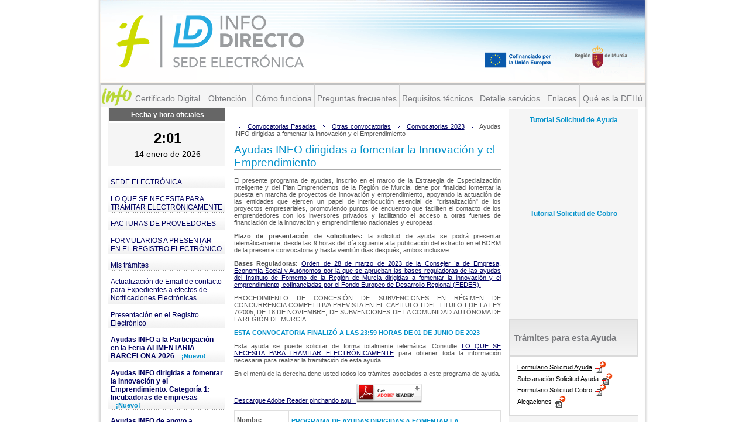

--- FILE ---
content_type: text/html;charset=ISO-8859-1
request_url: https://sede.institutofomentomurcia.es/infodirecto/servlet/Controlador;jsessionid=994A0D749E959E81B28509C05B59C638?idServicio=1086
body_size: 34196
content:




<!DOCTYPE HTML public "-//W3C//DTD HTML 4.01 Transitional//EN"
"http://www.w3.org/TR/html4/loose.dtd">


	








	<html lang="es">
		



<!-- HTML HEAD -->
<head>

	<!-- Meta contenidos de la web -->
	<meta http-equiv="Content-Type" content="text/html; charset=iso-8859-1" />
	<meta name="MSSmartTagsPreventParsing" content="TRUE" />	
	
	<!-- Buscadores -->
	<meta name="description" content="..." />
	<meta name="keywords" content="..." />
	<meta name="distribution" content="public" />
	<meta name="robots" content="ALL" />
	<meta name="revisit-after" content="15 days" />
	<meta name="language" content="es" />
	
	<!-- Icono -->
	<link rel="shortcut icon" href="../_img/favicon.ico" type="image/x-icon" />

	<!-- CSS para pantalla -->
  	<link href="../_css/style.css" rel="stylesheet" type="text/css" />
	<link href="../_css/styleInfo.css" rel="stylesheet" type="text/css" />
	
	<!--  título de la página-->
	<title>"INFO Instituto de Fomento Región de Murcia"</title>	

	<!-- CODIGO GOOGLE ANALYTICS -->
	<script type="text/javascript">
		 function recordGA(virtualURL) {
			try {		
				_gaq.push(['_trackPageview',virtualURL]);
		  	}catch(err){}
		}
		
		var _gaq = _gaq || [];
  		_gaq.push(['_setAccount', 'UA-7733574-12']);
  		_gaq.push(['_trackPageview']);
  		
  		(function() {
			var ga = document.createElement('script');
			ga.type = 'text/javascript'; ga.async = true;
			ga.src = ('https:' == document.location.protocol ? 'https://ssl' : 'http://www') + '.google-analytics.com/ga.js';
			var s = document.getElementsByTagName('script')[0];         
			s.parentNode.insertBefore(ga, s);
		})();
  	</script>
  	
 </head>
 <!-- FIN HTML HEAD -->
		




	

	
<body>

	<div id="wrapper">
	
		<!-- Inicio Header -->
		
		



    


<div id="header" class="infoDirect">
	<!--  Logotipo-->
	
	<style>
	#header {
	    height: 18em;
	}
	#header #fondo {
	    height: 14.1em;
    	margin-left: 0;
    	padding-left: 7px;	    
	}
</style>
<div id="fondo">
	<!--<img src="../_img/cabecera/cabecera.jpg" usemap="#directorio" /> -->
	<img src="../_img/cabecera/banner-cabecera.gif" usemap="#directorio" />
	<map name="directorio">
		<area shape="rect" coords="29,16,230,124" href="/infodirecto"  
		      title="Inicio" />
		<area shape="rect" coords="702,76,821,125" href="http://european-union.europa.eu" target="_blank" 
		      title="Unión Europea" />
		<area shape="rect" coords="831,73,893,127" href="http://www.carm.es/" target="_blank" 
		      title="Comunidad Autónoma de la Región de Murcia" />		      		      
	</map>
</div>
			

	<div id="infoWebs">
		
		<!--  cabecera estática de la página -->
<style>
	li.cab {
		border-right: 1px solid #D2D2D2; 
		border-top: 4px solid #C1C1C1; 
		padding-top: 1.5em;
		border-bottom: 1px solid #D2D2D2;
		height: 22px; 
		background-color: #F5F5F5;   /*15/10/2025. AGR. Poner fondo gris claro. #EAEAEA; */ 
		text-align: center;	 
	}
	a.cab {
		color: #7a7b7f;/*15/10/2025. AGR.poner TEXTO gris.  #EE4917;*/ 
		text-decoration:none; 
		font-size: 1.4em;
	}
</style>

<ul id="navInfoDirecto">
 
	<li class="cab" style="width:5.5em;text-align:center;padding-top: 0px;padding-bottom: 15px;"> 	    
		<a href="http://www.institutofomentomurcia.es" target="_blank" 
		   title="Instituto de Fomento de la Región de Murcia">
			<img src="../_img/infoDirecto/navInfo.png" 
			     alt="Instituto de Fomento de la Región de Murcia"
			     width="100%"
			     style="display:block;"			     
			      />
	    </a>
	</li>

	<li class="cab" style="width: 11.7em;"> 
		<a class="cab" 
		   href="../jsps/index.jsp?contenido=/html/certificados.html" 
		   title="Certificado Digital">Certificado Digital</a> 
	</li>
	<li class="cab" style="width: 8.5em;"> 
		<a class="cab" 
		   href="../jsps/index.jsp?contenido=/html/certificados.html#d" 
		   title="Obtención">Obtención</a> 
	</li>
	<li class="cab" style="width: 10.5em;"> 
		<a class="cab" 
		   href="../jsps/index.jsp?contenido=/html/ayuda.html" 
		   title="Cómo funciona">Cómo funciona</a> 
	</li>
	<li class="cab" style="width: 14.4em;"> 
		<a class="cab" 
		   href="../jsps/index.jsp?contenido=/html/faq.html" 
		   title="Preguntas frecuentes">Preguntas frecuentes</a> 
	</li>
	<li class="cab" style="width: 13em;"> 
		<a class="cab" 
		   href="../jsps/index.jsp?contenido=/html/requisitos.html" 
		   title="Requisitos técnicos">Requisitos técnicos</a> 
	</li>
	<li class="cab" style="width: 11.5em;"> 
		<a class="cab" 
		   href="../jsps/index.jsp?contenido=/html/catalogo.html" 
		   title="Detalle servicios">Detalle servicios</a> 
	</li>
	<li class="cab" style="width: 6em;"> 
		<a class="cab" 
		   href="../jsps/index.jsp?contenido=/html/enlaces.html" 
		   title="Enlaces">Enlaces</a> 
	</li>
	<li class="cab" style="width: 11.2em;"> 
		<a class="cab" 
		   href="../jsps/index.jsp?contenido=/html/servicio-notificaciones.htm" 
		   title="Qué es la DEHú">Qué es la DEHú</a> 
	</li>
</ul>


	</div>
</div>

	
		<!-- Fin Header -->
				
		<!-- Inicio Content -->
		<div id="content" class="infoDirecto">
		
			<!-- Inicio columna izquierda -->
			<div id="columnNav">
				
				 












<style>
	#fecha_hora {
	    font-family: Arial,Helvetica,sans-serif;
	    font-size: 12px;
	    margin: 0 0 0 1.1em;
	    width: 16.5em;
		text-align: center;
		margin-left: 15px;
	}	
	#fecha_hora .calendario_oficial {
	    background-color: transparent;
	    height: 8.2em;
	    text-align: center;
	}	
	#fecha_hora .calendario_oficial .texto_calendario {
	    background-color: #666666;
	    border-bottom-color: #ffffff;
	    border-bottom-style: solid;
	    color: #ffffff;
	    font-size: 1em;
	    font-weight: bold;
	    height: 1.5em;
	    margin-bottom: 1em;
	    padding-top: 0.3em;
	}
	#fecha_hora .hora {
	    background-color: transparent;
	    color: #000000;
	    font-size: 2em;
	    font-weight: bold;
	    margin-top: 0;
	    padding-top: 0;
	    text-align: center;
	}
	#fecha_hora .calendario_oficial #fecha {
	    color: #000000;
	    font-size: 1.2em;
	    font-weight: normal;
	    margin-top: 0.4em;
	}		
</style>
<script src="../js/jquery/jquery-3.6.4.min.js" language="JavaScript" type="text/javascript"></script>

	<div id="fecha_hora">
		<div class="calendario_oficial">
			<div class="texto_calendario">Fecha y hora oficiales</div> 
			<div id="hora" class="hora"></div>
			<div id="fecha"></div>
		</div>
	</div>
	<script type="text/javascript">
		reloj();
		setInterval("reloj()",60000);
		function reloj() {
			var url = "/infodirecto/servlet/sedeFechaHora?op=fechadet";
			jQuery.get(url, function(result, status){
				var separador = result.indexOf("#"); 
				var hora = result.substring(0, separador);
				var fecha = result.substring(separador+1);
				jQuery("#hora").html(hora);
				jQuery("#fecha").html(fecha);
			}, "text");
		}
	</script>

	<big class="hide">Menú de INFO Murcia</big>	
	<ul id="navInfoMurcia">
		<!-- li><a href="http://guiafacilayudas.ifrm-murcia.es" style="padding:2px 0px 0px 0px;" target="_blank" ><img alt="Guía Fácil de Ayudas Info" src="../_img/b_guia_facil_ayudas_para.gif" longdesc="_img/b_guia_facil_ayudas_para.gif"/></a></li-->
		<!-- li><a href="../jsps/index.jsp?contenido=/html/tramitacion.html" style="padding:2px 0px 0px 0px;"><img alt="Guía Fácil de Ayudas Info" src="../_img/b_guia_facil_ayudas_para2.gif" longdesc="_img/b_guia_facil_ayudas_para.gif"/></a></li-->
				
					<li>
						
							<a href="/infodirecto/servlet/Controlador?idServicio=485">SEDE ELECTRÓNICA</a>
									
					<li>
						
							<a href="/infodirecto/servlet/Controlador?idServicio=80">LO QUE SE NECESITA PARA TRAMITAR ELECTRÓNICAMENTE</a>
									
					<li>
						
							<a href="/infodirecto/servlet/Controlador?idServicio=519">FACTURAS DE PROVEEDORES</a>
									
					<li>
						
							<a href="/infodirecto/servlet/Controlador?idServicio=353">FORMULARIOS A PRESENTAR EN EL REGISTRO ELECTRÓNICO</a>
									
					<li>
						
							<a href="/infodirecto/servlet/Controlador?idServicio=1">Mis trámites</a>
									
					<li>
						
							<a href="/infodirecto/servlet/Controlador?idServicio=1063">Actualización de Email de contacto para Expedientes a efectos de Notificaciones Electrónicas</a>
									
					<li>
						
							<a href="/infodirecto/servlet/Controlador?idServicio=86">Presentación en el Registro Electrónico</a>
									
					<li>
						
							<a href="/infodirecto/servlet/Controlador?idServicio=1344" style="font-weight:bold;">
								Ayudas INFO a la Participación en la Feria ALIMENTARIA BARCELONA 2026
								<span class="orangeSmall">&nbsp;&nbsp;&nbsp;¡Nuevo!</span>
							</a>
						
									
					<li>
						
							<a href="/infodirecto/servlet/Controlador?idServicio=1340" style="font-weight:bold;">
								Ayudas INFO dirigidas a fomentar la Innovación y el Emprendimiento. Categoría 1: Incubadoras de empresas
								<span class="orangeSmall">&nbsp;&nbsp;&nbsp;¡Nuevo!</span>
							</a>
						
									
					<li>
						
							<a href="/infodirecto/servlet/Controlador?idServicio=1342" style="font-weight:bold;">
								Ayudas INFO de apoyo a inversiones productivas y tecnológicas para Personas Físicas y Comunidades de bienes
								<span class="orangeSmall">&nbsp;&nbsp;&nbsp;¡Nuevo!</span>
							</a>
						
									
					<li>
						
							<a href="/infodirecto/servlet/Controlador?idServicio=1339" style="font-weight:bold;">
								Ayudas INFO de apoyo a inversiones productivas y tecnológicas para Pymes con forma societaria
								<span class="orangeSmall">&nbsp;&nbsp;&nbsp;¡Nuevo!</span>
							</a>
						
									
					<li>
						
							<a href="/infodirecto/servlet/Controlador?idServicio=1268">Ayudas INFO para la contratación de servicios de Innovación y Competitividad (CHEQUE INVERSIÓN)</a>
									
					<li>
						
							<a href="/infodirecto/servlet/Controlador?idServicio=1263">Ayudas INFO para la contratación de servicios de Innovación y Competitividad (CHEQUE RELEVO)</a>
									
					<li>
						
							<a href="/infodirecto/servlet/Controlador?idServicio=1264">Ayudas INFO para la contratación de servicios de Innovación y Competitividad (CHEQUE EUROPA)</a>
									
					<li>
						
							<a href="/infodirecto/servlet/Controlador?idServicio=1244">Ayudas INFO para la contratación de servicios de Innovación y Competitividad (CHEQUE SOSTENIBILIDAD)</a>
									
					<li>
						
							<a href="/infodirecto/servlet/Controlador?idServicio=1287">Ayudas INFO a la internacionalización de las empresas 2025</a>
									
					<li>
						
							<a href="/infodirecto/servlet/Controlador?idServicio=1338">Ayudas INFO a la Participación en la Feria DJAZAGRO 2026</a>
									
					<li>
						
							<a href="/infodirecto/servlet/Controlador?idServicio=1341">Ayudas INFO de apoyo Rehabilitación comercial y económica y casco histórico Lorca</a>
									
					<li>
						
							<a href="/infodirecto/servlet/Controlador?idServicio=1314">Ayudas INFO para la contratación de servicios de Innovación y Competitividad (CHEQUE TRANSFERENCIA DE TECNOLOGÍA)</a>
									
					<li>
						
							<a href="/infodirecto/servlet/Controlador?idServicio=1319">Ayudas INFO dirigidas a la entrada de inversores privados en empresas innovadoras con alto potencial de crecimiento</a>
									
					<li>
						
							<a href="/infodirecto/servlet/Controlador?idServicio=1323">Ayudas INFO para la contratación de servicios de Innovación y Competitividad (CHEQUE INTERNACIONALIZACIÓN 2ª CONV.)</a>
									
					<li>
						
							<a href="/infodirecto/servlet/Controlador?idServicio=1230">Ayudas INFO a los autónomos para facilitar el acceso a financiación bancaria a través del sistema de garantías</a>
									
					<li>
						
							<a href="/infodirecto/servlet/Controlador?idServicio=1345" style="font-weight:bold;">
								Incentivos Regionales 2026
								<span class="orangeSmall">&nbsp;&nbsp;&nbsp;¡Nuevo!</span>
							</a>
						
									
					<li>
						
							<a href="/infodirecto/servlet/Controlador?idServicio=640">UNAI - Unidad de Aceleración de Inversiones</a>
									
					<li>
						
							<a href="/infodirecto/servlet/Controlador?idServicio=9">Consulta de facturas de proveedores</a>
									
					<li>
						
							<a href="/infodirecto/servlet/Controlador?idServicio=10">Modificación de datos de empresas</a>
									
					<li>
						
							<a href="/infodirecto/servlet/Controlador?idServicio=339">PAE</a>
									
					<li>
						
							<a href="/infodirecto/servlet/Controlador?idServicio=209" style="font-weight:bold;">
								Convocatorias Pasadas
								<span class="orangeSmall">&nbsp;&nbsp;&nbsp;¡Nuevo!</span>
							</a>
						
							
						<div id="columnNav2">
							<ul id="navInfoMurcia2">
							
									<li>
										
											<a href="/infodirecto/servlet/Controlador?idServicio=211">Convocatorias de Misiones y Ferias
												
											</a>
											
									</li>
									
									<li>
										
											<a href="/infodirecto/servlet/Controlador?idServicio=210">Otras convocatorias
												
											</a>
											
									</li>
									
							</ul>
						</div>
							
	</ul> 
	
	<!-- a href="../indexRT.jsp"><img src="../_img/info/infoDirecto.gif" alt="INFO directo. Todos los trámites" class="infoDirecto" longdesc="_img/info/infoDirecto.gif"/></a -->			
			</div>
			<!-- Fin columna izquierda -->
			
			<!-- Inicio columna central -->
			<div id="principalContent">
							
			 	<p id="breadcrumbs"> 
					
					







				<span>&nbsp;&nbsp;&nbsp;</span>
				<a href="../servlet/Controlador?idServicio=209">Convocatorias Pasadas</a>
				
				<span>&nbsp;&nbsp;&nbsp;</span>
				<a href="../servlet/Controlador?idServicio=210">Otras convocatorias</a>
				
				<span>&nbsp;&nbsp;&nbsp;</span>
				<a href="../servlet/Controlador?idServicio=1072">Convocatorias 2023</a>
				
				<span>&nbsp;&nbsp;&nbsp;</span>
				Ayudas INFO dirigidas a fomentar la Innovación y el Emprendimiento
				
				</p>  
				
				









	





























                   


  





	<h1>Ayudas INFO dirigidas a fomentar la Innovación y el Emprendimiento</h1>
	<p>El presente programa de ayudas, inscrito en el marco de la Estrategia de Especialización Inteligente y del Plan Emprendemos de la Región de Murcia,  tiene por finalidad fomentar la puesta en marcha de proyectos de innovación y emprendimiento, apoyando la actuación de las entidades que ejercen un papel de interlocución esencial de "cristalización" de los proyectos empresariales, promoviendo puntos de encuentro que faciliten el contacto de los emprendedores con los inversores privados y facilitando el acceso a otras fuentes de financiación de la innovación y emprendimiento nacionales y europeas.</p>
<p><b>Plazo de presentación de solicitudes:</b> la solicitud de ayuda se podrá presentar telemáticamente, desde las 9 horas del día siguiente a la publicación del extracto en el BORM de la presente convocatoria y hasta veintiún días después, ambos inclusive.</p>
<p><b>Bases Reguladoras:</b> <a href="https://www.borm.es/services/anuncio/ano/2023/numero/2197/pdf?id=817895" target="_blank">Orden de 28 de marzo de 2023 de la Consejer ía de Empresa, Economía Social y Autónomos por la que se aprueban las bases reguladoras de las ayudas del Instituto de Fomento de la Región de Murcia dirigidas a fomentar la innovación y el emprendimiento, cofinanciadas por el Fondo Europeo de Desarrollo Regional (FEDER).</a></p>
<p>PROCEDIMIENTO DE CONCESIÓN DE SUBVENCIONES EN RÉGIMEN DE CONCURRENCIA COMPETITIVA PREVISTA EN EL CAPITULO I DEL TITULO I DE LA LEY 7/2005, DE 18 DE NOVIEMBRE, DE SUBVENCIONES DE LA COMUNIDAD AUTÓNOMA DE LA REGIÓN DE MURCIA.</p>
	
		<p><span class="orange"><b>ESTA CONVOCATORIA FINALIZÓ A LAS 23:59 HORAS DE 01 DE JUNIO DE 2023</b></span></p>
		
	<p>Esta ayuda se puede solicitar de forma totalmente telemática. Consulte <a href="/infodirecto/servlet/Controlador?idServicio=80">LO QUE SE NECESITA PARA TRAMITAR ELECTRÓNICAMENTE</a>
		para obtener toda la información necesaria para realizar la tramitación de esta ayuda.
	</p> 
	<p>En el menú de la derecha tiene usted todos los trámites asociados a este programa de ayuda.</p>
	<p><a href="http://get.adobe.com/es/reader/" title="Descargue Adobe Reader" target="_blank">Descargue Adobe Reader pinchando aquí &nbsp;<img src="../_img/getAdobeReader.gif" alt="Descargue Adobe Reader" longdesc="_img/getAdobeReader.gif"/></a></p>
		
	<table class="data">	
		<tr>
		<th>Nombre Programa</th>
		<td class="orange" colspan="2"><b>PROGRAMA DE AYUDAS DIRIGIDAS A FOMENTAR LA INNOVACIÓN Y EL EMPRENDIMIENTO</b></td>
		</tr> 
		<tr>  
			<th >Convocatoria</th>
				<td colspan="2">
				Publicada en <a title="Abrir documento" href="../servlet/DownloadFile?id=1798535" target="blank_">BORM nº100 de 03 de mayo de 2023 <img src="../_img/IconPDF.gif" border="0" align="absmiddle"/></a>

			</td>				
		</tr>
			
		
			<tr>
		   		<th>Objeto y Beneficiarios</th>
		   		<td colspan="2"><p align="justify">Podrán acogerse a las ayudas establecidas en las presentes Bases las fundaciones, asociaciones u organismos sin ánimo de lucro de naturaleza privada que cumplan la condición de PYME, y que tengan como actividad principal la incubación de pymes innovadoras. Dichas entidades deben estar radicadas y ejercer su actividad en la Región de Murcia, así como desarrollar una actividad no económica, de las previstas en el apartado de "actuaciones subvencionables" del Anexo I, destinadas a la promoción de la innovación y el emprendimiento en la Región de Murcia.</p>
<p align="justify">Podrán ser objeto de subvención las siguientes actuaciones de carácter promocional:
<ol type="a" class="lista">
<li>Actuaciones dirigidas a la promoción del emprendimiento y la innovación en edades tempranas (jornadas, talleres, asesoramiento y mentoring, encuentros de networking, etc).</li>
<li>Actuaciones dirigidas a fomentar los proyectos de innovación y emprendimiento en el tejido empresarial regional, especialmente los que promuevan la participación en proyectos nacionales, europeos e internacionales (encuentros de intercambio de experiencias, jornadas de asesoramiento y difusión, etc.).</li>
<li>Actuaciones que promuevan la puesta en marcha y consolidación de empresas de carácter innovador.</li>
<li>Acciones que fomenten la tutela a los emprendedores, especialmente las dirigidas a promover el apoyo y el asesoramiento técnico en materia de innovación y emprendimiento (talleres, jornadas, encuentros, visitas técnicas, mentoring, etc.).</li>
<li>Acciones dirigidas a promover puntos de encuentro que faciliten el contacto de los emprendedores con los inversores privados o business angels (organización de foros de inversión, desarrollo de plataformas de inversión, actuaciones de difusión y jornadas de capacitación de empresas en validación de sus modelos de negocio, establecimiento de métricas, etc.).</li>
</ol>
</p>
<p>Las actuaciones objeto de subvención deberán estar vinculadas a los sectores incluidos en los Ejes de la Estrategia de Especialización Inteligente y/o el Plan Emprendemos de la Región de Murcia y deberán cumplir los siguientes requisitos:
<ul class="lista">
<li>Accesibles universalmente y a disposición de cualquier empresa comprendida en el objeto de las actuaciones, que serán publicitadas de acuerdo a la naturaleza de las mismas.</li>
<li>Gratuitos para todos los potenciales destinatarios en las mismas condiciones.</li>
</ol>
</p></td>
			</tr>
			
			<tr>
		   		<th>Ayuda</th>
		   		<td colspan="2"><p align=justify>La cuantía de la ayuda será la que figure en el presupuesto de las actuaciones y/o proyectos subvencionables presentados por los solicitantes y aprobados en la resolución de concesión, teniendo en cuenta las condiciones y límites establecidos en el artículo 5 de las bases Reguladoras.</p></td>
			</tr>
			
			<tr>
		   		<th>Requisitos</th>
		   		<td colspan="2"><p>En ningún caso, las actividades subvencionadas podrán encontrase finalizadas en su totalidad en el momento de la solicitud de la subvención.</p></td>
			</tr>
			
			<tr>			
	   			<th>Costes elegibles</th>
	   			<td colspan="2"><p>Las ayudas previstas en esta Orden se destinarán a cubrir los gastos que estén directamente relacionados con el desarrollo del proyecto o actuación para el que se hayan concedido. Son gastos subvencionables los derivados de la ejecución de las actuaciones o proyectos subvencionables en los que incurran los beneficiarios, por los siguientes conceptos:</p>
<ol type="a" class="lista">
<li>
Los gastos directos del personal propio vinculado a la actuación o proyecto durante su desarrollo, incluidas las cuotas de la Seguridad Social correspondientes, sin que puedan subvencionarse costes de personal, de más de 15 trabajadores.
<p>Los costes directos del personal que desarrollen labores en las actividades presentadas, que tengan un contrato laboral con el beneficiario diligenciado por la autoridad laboral y unas cotizaciones a la Seguridad Social en el régimen general como trabajador por cuenta ajena. Para su cálculo se considerará salario bruto más cotizaciones obligatorias a la Seguridad Social a cargo de la entidad beneficiaria durante el tiempo que esté dedicado al proyecto.
<ol type="i" class="lista">
<li>El personal subvencionado deberá estar empleado en centros de trabajo de la Región de Murcia.</li>
<li>No se considerarán elegibles las retribuciones extrasalariales de los trabajadores ni aquellos conceptos retributivos que no estén contemplados en el correspondiente Convenio Colectivo de aplicación.</li>
<li>Se establece un coste/hora máximo imputable de 50 euros.</li>
</ol>
</p>
</li>
<li>Los gastos de colaboraciones externas y consultorías cuando resulten necesarios y adecuados para el desarrollo de las actuaciones y/o proyectos propuestos, y no puedan ser llevados a cabo por medios personales propios del beneficiario.</li>
<li>Los costes indirectos con arreglo a tipo fijo del 15% de los costes directos de personal aprobados y justificados, salvo que la Autoridad de Gestión de PO FEDER de la Región de Murcia, autorice el empleo de un tipo fijo de hasta un 25% de los costes elegibles aprobados, basado en una de las modalidades que cumplan con los requisitos establecidos en la norma 13 de la Orden HFP/1979/2016, de 29 de diciembre, sobre los gastos subvencionables de los programas operativos del Fondo Europeo de Desarrollo Regional para el periodo 2014-2020 y con los del artículo 68.1. letras a), b) y c) del Reglamento (UE) Nº 1303/2013 del Parlamento Europeo y del Consejo de 17 de diciembre de 2013.</li>
</ol>
<p>Los gastos de las actuaciones o proyectos subvencionables a través de esta orden no podrán ser superiores al límite máximo de 500.000,00 euros de gasto subvencionable por solicitante y convocatoria.</p></td>
			</tr>
		
		<tr>
	   		<th>Socilitar más información</th>
	   		<td colspan="2"><p>Correo Electrónico: <a href=mailto: 'mail_info' >ayudasinfo@info.carm.es</a><br>Teléfono: 900 700 706<br>Instituto de Fomento de la Región de Murcia 
</p></td>
		</tr>
	</table>
		
	<!-- CODIGO GOOGLE ANALYTICS -->
	<script type="text/javascript">
		
		recordGA('statistics/fichas/2023/Convocatorias_2023/ACEE/760');
	</script>
	<!-- CODIGO GOOGLE ANALYTICS -->





				
				<!-- Insertamos el pie de miga que nos permitira volver al jsp anterior
				cuando no exista un id de servicio en el jsp asociado -->
				
				







	<p class="backButton"><a href="/infodirecto/servlet/Controlador?idServicio=1072" id="volver" >Volver</a></p>


				
			</div>
			<!-- Fin columna central -->
			
			<!-- Inicio columna derecha -->
			<div id="columnAux">
				
				





	 















    <h3 style="text-align: center; color:#0592CB;">Tutorial Solicitud de Ayuda  </h3>    
	<!--  video youtube embebido Sol.Ayuda. DE momento esta comentado -->
    <div style="position: relative; padding-bottom: 56.25%; height: 0; overflow: hidden;"><iframe allow="accelerometer; autoplay; clipboard-write; encrypted-media; gyroscope; picture-in-picture" allowfullscreen="" frameborder="0" src="https://www.youtube.com/embed/cngmD5aYmUU" style="position: absolute; top:0; left:0; width:100%; height:100%;" title="tutorial solicitud de Ayuda INFO"></iframe> </div>        
    <h3 style="text-align: center; color:#0592CB;">Tutorial Solicitud de Cobro</h3>
    <!--  video youtube embebido Sol.Cobro. DE momento esta comentado-->
    <div style="position: relative; padding-bottom: 56.25%; height: 0; overflow: hidden;"><iframe allow="accelerometer; autoplay; clipboard-write; encrypted-media; gyroscope; picture-in-picture" allowfullscreen="" frameborder="0" src="https://www.youtube.com/embed/xIA-iEwkWvY" style="position: absolute; top:0; left:0; width:100%; height:100%;" title="tutorial solicitud de cobro INFO"></iframe></div>
    <br><br>

	<!-- <div class="tramites"> -->
	<!-- <img src="../_img/titTramitesEstaAyuda.gif"  alt="Trámites para esta Ayuda" /> -->
    <div class="descargasmodelos">
    <h3 style="text-align: left; font-size: 1.5em;">Trámites para esta Ayuda</h3>		
		<ul class="links">
					
			
			<!--  <li><a href="valorHref" class="pdfInfoD">Formulario Solicitud Ayuda</a></li> -->
			
			<li><a href="#" id="enlaceDescarga" class="pdfInfoD">Formulario Solicitud Ayuda</a></li>
			<li><a href="../jsps/index.jsp?contenido=/jsps/tramitesAyuda/subsanacionAyuda.jsp" class="pdfInfoD">Subsanación Solicitud Ayuda</a></li>
				
				<li><a href="../jsps/index.jsp?contenido=/jsps/tramitesAyuda/solicitudCobro.jsp?idServicio=1086" class="pdfInfoD">Formulario Solicitud Cobro</a></li>
				<!--<li><a href="../jsps/index.jsp?contenido=/jsps/tramitesAyuda/subsanacionCobro.jsp" class="pdfInfoD">Subsanación Solicitud Cobro</a></li> -->
			
			<li><a href="../jsps/index.jsp?contenido=/jsps/tramitesAyuda/alegacion.jsp" class="pdfInfoD">Alegaciones</a></li>	
			<!-- li><a href="../servlet/Controlador?idServicio=86">Presentar documento al Registro Electrónico</a></li -->
			<!-- li><a href="../jsps/index.jsp?contenido=/jsps/ValidarDocumento.jsp">Validar Documento</a></li -->
		</ul>
	</div>
	
	    
    <!-- Descargas MODELOS AYUDAS-->
	<div class="descargasmodelos">
		<h3 style="text-align: left; padding: 1em 0em 1em 0.4em;">Descargas para Solicitar Ayuda</h3>
		
		
			<ul class= "links">
				

					<li><a href="../servlet/DownloadFile?id=1364118"  title="ANEXO    I RED NATURA 2000. Órgano sustantivo verificación imposibilidad efectos ">ANEXO    I RED NATURA 2000. Órgano sustantivo verificación imposibilidad efectos</a></li>
					
					<li><a href="../servlet/DownloadFile?id=1364119"  title="ANEXO   II RED NATURA 2000. Órgano acreditación relación proyecto con gestión">ANEXO   II RED NATURA 2000. Órgano acreditación relación proyecto con gestión</a></li>
					
					<li><a href="../servlet/DownloadFile?id=1364120"  title="ANEXO  III RED NATURA 2000. Declaración responsable solicitante en ausencia sustantivo">ANEXO  III RED NATURA 2000. Declaración responsable solicitante en ausencia sustantivo</a></li>
					
					<li><a href="../servlet/DownloadFile?id=89794"  title="ANEXO A Empresa Asociada Modelo Declaracion de PYME">ANEXO A Empresa Asociada Modelo Declaracion de PYME</a></li>
					
					<li><a href="../servlet/DownloadFile?id=89795"  title="ANEXO B Empresa Vinculada Modelo Declaracion de PYME">ANEXO B Empresa Vinculada Modelo Declaracion de PYME</a></li>
					
					<li><a href="../servlet/DownloadFile?id=1822204"  title="MOD-35 Memoria Descriptiva (ACEE 2023)">MOD-35 MEMORIA DESCRIPTIVA</a></li>
					
			</ul>
			
    </div> <!-- Fin descargas MODELOS AYUDAS-->

    <!-- Descargas MODELOS COBROS-->
	<div class="descargasmodelos">
		<h3 style="text-align: left; padding: 1em 0em 1em 0.4em;">Descargas para Solicitar Cobro</h3>
		
		
			<ul class= "links">
				

					<li><a href="../servlet/DownloadFile?id=1998399"  title="MOD-56 Facturas Imputadas Proyecto (ACEE 2023)">MOD-56 Facturas Imputadas Proyecto</a></li>
					
					<li><a href="../servlet/DownloadFile?id=1998400"  title="MOD-65 Gastos Personal (ACEE 2023)">MOD-65 Gastos Personal</a></li>
					
					<li><a href="../servlet/DownloadFile?id=1998401"  title="MOD-66 Gastos Personal Acumulados (ACEE 2023)">MOD-66 Gastos Personal Acumulados</a></li>
					
					<li><a href="../servlet/DownloadFile?id=1998403"  title="MOD-70 Gasto Seguridad Social (ACEE 2023)">MOD-70 Gasto Seguridad Social</a></li>
					
			</ul>
			
    </div> <!-- Fin descargas MODELOS COBROS-->    
	
	
	<!-- OTRAS DESCARGAS.
	     -- Modelo de ratificacion firma mancomunada.
	     -- Modelo de aceptacion de subvencion. 
	-->	
	<!-- <div class="descargas">    Antigua class-->
    <div class="descargasmodelos">
	<h3 style="text-align: left;  padding: 1em 0em 1em 0.4em;">Otras descargas</h3> 	
		<ul class= "links">
			<li><a href="/infodirecto/doc/Modelo_Aceptacion_Subvencion.docx"  target="_blank">Modelo Aceptación Subvención</a></li>
			<li><a href="/infodirecto/doc/ratificacion_solicitud_para_firma_mancomunada.doc"  target="_blank">Modelo de ratificación de solicitud para representación mancomunada</a></li>			
			<!-- li><a href="/infodirecto/pdf/manual_sobre_informacion_y_publicidad_2007-2013.pdf"  target="_blank">Manual Información y Publicidad 2007 - 2013</a></li-->
			<!-- li><a href="/infodirecto/doc/Modelo_de_Endoso_de_subvencion.doc"  target="_blank">Modelo de Endoso de Subvencion</a></li-->
		</ul>
	</div>
	
    	
	<span id="permit"></span>
	
	<!-- Este script se ejecuta cada vez que se recarga la pagina.
	     Si permit existe y es 0, es porque se ha pinchado en el enlace idDescarga y se ha recargado la pagina, y por tanto se calcula FechaConvocatoria. Luego se pone 1.
	     Si permit es 1, no se calcula la FechaConvocatoria.    
	     De esta manera al pinchar onclick de idDescarga, se calculara simepre la FecaConvocatoria y el mensaje msg se actualizará. 	     
	 -->
	<script type="text/javascript">   
	   $(function(){
	        if(localStorage && localStorage.getItem('permit')){
	           var permit = localStorage.getItem('permit')==0;
	           if(permit){
	               
	                  alert("Fecha y hora oficiales: 14/01/2026 02:01:52\n Esta convocatoria finalizó a las  23:59 HORAS DE 01 DE JUNIO DE 2023.\n Usted no podrá descargar el formulario de solicitud de ayuda.");
	                
	           }
	           localStorage.setItem('permit', 1);
	        } 

	        $("#enlaceDescarga").on('click', function(){
	           localStorage.setItem('permit', 0);
	           window.location.reload();
	       });
	   });
	</script>
	
	

<div class="txt-orange-gray">
	<div class="inner" style="font-size:1.3em;">
		<p align=justify>
		Para cualquier duda sobre los Programas de Ayuda, ponte en contacto con nosotros a través del 
		Centro de Información del Instituto de Fomento de la Región de Murcia.
		</p>
		<p align=justify>
		<br/>
		De lunes a viernes el horario de atención al público será de 9 a 14h y telefónicamente de 8 a 15h
		en el teléfono <b>900 700 706</b>.
		</p>
		<p align=justify>
		<br/>
		También puedes enviar un email a <b><a href=mailto:ayudasinfo@info.carm.es>ayudasinfo@info.carm.es</a></b>.
		</p>
		<p align=justify>
		<br/>
		Para otras consultas llama al <b>968 362800</b>.
		</p>
	</div>
	
</div>



<div class="txt-orange-gray">
	<div class="inner">
		<p align=justify>
		LOGOS GASTOS COFINANCIADOS FONDO EUROPEO DESARROLLO REGIONAL (FEDER)
		<br>
		<a href="../jsps/index.jsp?contenido=/html/feder27.html">leer más...</a>		
		</p>
	</div>
</div>

<div class="txt-orange-gray">
<div class="inner">
		<p align=justify>
		PUBLICIDAD GASTOS FINANCIADOS INFO Y COFINANCIADOS FEDER
		<br>
        <a href="../jsps/index.jsp?contenido=/jsps/publicidadAyudas.jsp">leer más...</a>
		</p>
	</div>
</div>


<div class="txt-orange-gray">
	<div class="inner">
		<p align=justify>
		ENDOSO DERECHOS DE COBRO DERIVADOS DE SUBVENCIONES Y CONTRATOS
		<br>
		<a href="../jsps/index.jsp?contenido=/html/endoso.html">leer más...</a>
		</p>
	</div>
</div>




	
		


			</div>
			<!-- Fin columna derecha -->
			
		</div>
		<!-- Fin Contents -->
		
		<hr />
		
		<!-- Pie de pagina -->
		<div id="footer">
			
			 





<div class="link" style="display: block;"> <!-- padding-left: 20em;"-->
	<ul>
		<li class="first"><a href="/infodirecto/servlet/Controlador?idServicio=498">Aviso Legal</a>
		
		<li><a href="https://www.institutofomentomurcia.es/web/portal/politica-de-privacidad" target="_blank">Política de privacidad</a></li>		
		<li><a href="../jsps/index.jsp?contenido=/html/servicio-contactar.htm">Contacto</a></li>	
		<li><a href="/infodirecto/servlet/Controlador?idServicio=11" >&copy; 2026 Instituto de Fomento de la Región de Murcia</a></li>	
	</ul>
</div>
<div class="logo" style="display:block;"> <!-- padding-left: 30em; padding-right:34em; -->
    <ul>
		<li>
			<a href="https://institutofomentomurcia.es"
			   title="Instituto de Fomento de la Región de Murcia"
			   target="_blank">
			<img style ="height:68px; width:298px"
			     src="../_img/article.png" 
		         alt="InfoMurcia" 
		         longdesc="_img/RegionMurcia.gif"/>
		    </a>
		</li>    
    </ul>
</div>





		</div>
		<!-- Fin Pie de pagina -->
				
	</div>
</body>
	</html>


